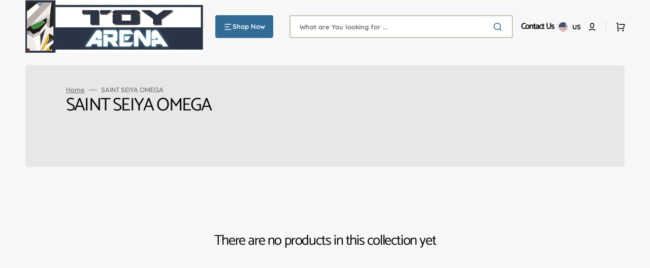

--- FILE ---
content_type: text/css
request_url: https://toyarena.com/cdn/shop/t/72/assets/disclosure.css?v=47582263615588186281723752505
body_size: -217
content:
.disclosure{position:relative}.disclosure__button{display:flex;align-items:center;height:5rem;padding:0 1rem;font-size:1.4rem;background-color:rgba(var(--color-background));cursor:pointer}.disclosure__list{position:absolute;bottom:100%;max-width:22rem;min-width:100%;width:max-content;min-height:8.2rem;max-height:19rem;margin-top:-.5rem;padding-top:.5rem;padding-bottom:.5rem;font-size:1.5rem;color:rgb(var(--color-foreground));background-color:rgb(var(--color-background));box-shadow:0 .5rem 2rem #0101010a;border-radius:.6rem;transform:translateY(-1rem);z-index:2;overflow-y:auto}.disclosure__list .link{padding:1rem 1.4rem;font-size:1.5rem;line-height:var(--font-body-line-height);font-family:var(--font-header-menu-family);font-style:var(--font-header-menu-style);font-weight:400;text-transform:var(--font-header-menu-text-transform)}.disclosure__list .link span{gap:.4rem;transition:color var(--duration-default)}.disclosure__list .link:hover{color:rgb(var(--color-accent))}.disclosure__item{position:relative}.disclosure__link{display:block;padding:.5rem 2.2rem;text-decoration:none;line-height:1.5}.disclosure__link>span{display:flex;justify-content:space-between;width:100%}#FooterLanguageList .disclosure__link>span{display:inline;width:unset}.disclosure__link--active span:after{width:100%}.localization-selector.link{position:relative;display:flex;justify-content:space-between;align-items:flex-start;padding:.8rem 2rem;width:100%;height:auto;background-color:rgb(var(--color-background-input));text-decoration:none;appearance:none;-webkit-appearance:none;-moz-appearance:none;border-radius:.4rem}.localization-selector.link .value{display:flex;align-items:center;justify-content:space-between;width:100%;font-size:1.5rem}.localization-selector.link .icon-caret{position:absolute;right:2rem;top:50%;transform:translateY(-50%)}
/*# sourceMappingURL=/cdn/shop/t/72/assets/disclosure.css.map?v=47582263615588186281723752505 */


--- FILE ---
content_type: text/javascript
request_url: https://toyarena.com/cdn/shop/t/72/assets/popup.js?v=8636812788435060281723752505
body_size: 1017
content:
"use strict";jQuery(document).ready(function($){var adpPopup={};(function(){var $this;adpPopup={sPrevious:window.scrollY,sDirection:"down",init:function(e){$this=adpPopup,$this.popupInit(e),$this.events(e)},events:function(e){$(document).on("click",".popup-close",$this.closePopup),$(document).on("click",".popup-accept",$this.acceptPopup),$(document).on("click",".popup-accept",$this.closePopup),$(document).on("click",".age-verification__popup-close",$this.agePopup),$(document).on("click",".age-verification__popup-close",$this.closePopup),$(document).on("click",".age-verification__button-no",$this.ageDeclined),$(document).keyup(function(e2){e2.key==="Escape"&&$('.popup-open[data-esc-close="true"]').each(function(index,popup){$this.closePopup(popup)}),e2.key==="F4"&&$('.popup-open[data-f4-close="true"]').each(function(index,popup){$this.closePopup(popup)})}),$(document).on("click",".popup-overlay",function(e2){$('.popup-open[data-overlay-close="true"]').each(function(index,popup){$this.closePopup(popup)})})},popupInit:function(e){$(document).on("scroll",function(){let scrollCurrent=window.scrollY;scrollCurrent>$this.sPrevious?$this.sDirection="down":$this.sDirection="up",$this.sPrevious=scrollCurrent}),$(".popup").each(function(index,popup){if($(popup).data("open-trigger")==="manual"){let selector=$(popup).data("open-manual-selector");selector&&($(selector).addClass("popup-trigger"),$(document).on("click",selector,function(e2){e2.preventDefault(),$(popup).removeClass("popup-already-opened"),$this.openPopup(popup),e2.currentTarget.classList.contains("popup")&&$this.closePopup(selector)}))}!$this.isAllowPopup(popup)&&!$(popup).hasClass("age-verification")||$this.openTriggerPopup(popup)})},openTriggerPopup:function(e){let popup=e.originalEvent?this:e;var trigger=$(popup).data("open-trigger");if(trigger==="none"&&($this.getCookie("popup-age-"+$(popup).data("id")||0)||$this.openPopup(popup)),trigger==="delay"&&setTimeout(function(){$this.openPopup(popup)},$(popup).data("open-delay-number")*1e3),trigger==="exit"){var showExit=!0;document.addEventListener("mousemove",function(e2){var scroll=window.pageYOffset||document.documentElement.scrollTop;e2.pageY-scroll<7&&showExit&&($this.openPopup(popup),showExit=!1)})}if(trigger==="scroll"){var pointScrollType=$(popup).data("open-scroll-type"),pointScrollPosition=$(popup).data("open-scroll-position");$(document).on("scroll",function(){pointScrollType==="px"&&window.scrollY>=pointScrollPosition&&$this.openPopup(popup),pointScrollType==="%"&&$this.getScrollPercent()>=pointScrollPosition&&$this.openPopup(popup)})}trigger==="accept"&&($this.getCookie("popup-accept-"+$(popup).data("id")||0)||$this.openPopup(popup))},closeTriggerPopup:function(e){let popup=e.originalEvent?this:e;var trigger=$(popup).data("close-trigger");if(trigger==="delay"&&setTimeout(function(){$this.closePopup(popup)},$(popup).data("close-delay-number")*1e3),trigger==="scroll"){var pointScrollType=$(popup).data("close-scroll-type"),pointScrollPosition=$(popup).data("close-scroll-position"),initScrollPx=$(popup).data("init-scroll-px"),initScrollPercent=$(popup).data("init-scroll-percent");$(document).on("scroll",function(){pointScrollType==="px"&&($this.sDirection==="up"&&window.scrollY<initScrollPx-pointScrollPosition&&$this.closePopup(popup),$this.sDirection==="down"&&window.scrollY>=initScrollPx+pointScrollPosition&&$this.closePopup(popup)),pointScrollType==="%"&&($this.sDirection==="up"&&$this.getScrollPercent()<initScrollPercent-pointScrollPosition&&$this.closePopup(popup),$this.sDirection==="down"&&$this.getScrollPercent()>=initScrollPercent+pointScrollPosition&&$this.closePopup(popup))})}},openPopup:function(e){let popup=e.originalEvent?this:e;$(popup).is('[data-body-scroll-disable="true"]')&&$("body").addClass("popup-scroll-hidden");let limit=parseInt($this.getCookie("popup-"+$(popup).data("id"))||0)+1;if($this.setCookie("popup-"+$(popup).data("id"),limit,{expires:$(popup).data("limit-lifetime")}),$(popup).hasClass("popup-open")||$(popup).hasClass("popup-already-opened"))return;$(popup).addClass("popup-open"),$(popup).data("init-scroll-px",window.scrollY),$(popup).data("init-scroll-percent",$this.getScrollPercent());let animation=$(popup).data("open-animation");$this.applyAnimation(popup,animation),$this.closeTriggerPopup(popup)},agePopup:function(e){let $el=e.originalEvent?this:e,popup=$($el).closest(".popup");$this.setCookie("popup-age-"+$(popup).data("id"),1,{expires:360})},ageDeclined:function(){$(".age-verification__question").removeClass("show"),$(".age-verification__declined").addClass("show")},acceptPopup:function(e){let $el=e.originalEvent?this:e,popup=$($el).closest(".popup");$this.setCookie("popup-accept-"+$(popup).data("id"),1,{expires:360})},closePopup:function(e){let $el=e.originalEvent?this:e,popup=$($el).closest(".popup"),animation=$(popup).data("exit-animation");$this.applyAnimation(popup,animation,function(){$(popup).addClass("popup-already-opened"),$(popup).removeClass("popup-open"),$("body").removeClass("popup-scroll-hidden")})},isAllowPopup:function(e){let popup=e.originalEvent?this:e,limitDisplay=parseInt($(popup).data("limit-display")||0),limitDisplayCookie=parseInt($this.getCookie("popup-"+$(popup).data("id")));if(!(limitDisplay&&limitDisplayCookie&&limitDisplayCookie>=limitDisplay))return!0},applyAnimation:function(el,name,callback){var popup=$(el).closest(".popup");if(typeof callback=="function")var overlayName="popupExitFade";else var overlayName="popupOpenFade";$(popup).next(".popup-overlay").addClass("popup-animated "+overlayName).one("webkitAnimationEnd mozAnimationEnd MSAnimationEnd oanimationend animationend",function(){$(this).removeClass("popup-animated "+overlayName)}),$(popup).find(".popup-wrap").addClass("popup-animated "+name).one("webkitAnimationEnd mozAnimationEnd MSAnimationEnd oanimationend animationend",function(){$(this).removeClass("popup-animated "+name),typeof callback=="function"&&callback()})},getCookie:function(name){var matches=document.cookie.match(new RegExp("(?:^|; )"+name.replace(/([\.$?*|{}\(\)\[\]\\\/\+^])/g,"\\$1")+"=([^;]*)"));return matches?decodeURIComponent(matches[1]):void 0},setCookie:function(name,value,options){options=options||{},options.path=options.hasOwnProperty("path")?options.path:"/",options.expires=parseInt(options.expires),typeof options.expires=="number"&&options.expires&&(options.expires=new Date().setDate(new Date().getDate()+options.expires),options.expires=new Date(options.expires).toUTCString()),value=encodeURIComponent(value);var updatedCookie=name+"="+value;for(var propName in options){updatedCookie+="; "+propName;var propValue=options[propName];propValue!==!0&&(updatedCookie+="="+propValue)}document.cookie=updatedCookie},getScrollPercent:function(){var h=document.documentElement,b=document.body,st="scrollTop",sh="scrollHeight";return(h[st]||b[st])/((h[sh]||b[sh])-h.clientHeight)*100}}})(),adpPopup.init(),document.addEventListener("shopify:section:load",function(){adpPopup.init()}),document.addEventListener("shopify:section:unload",function(){$("body").removeClass("popup-scroll-hidden")})});
//# sourceMappingURL=/cdn/shop/t/72/assets/popup.js.map?v=8636812788435060281723752505


--- FILE ---
content_type: text/javascript
request_url: https://toyarena.com/cdn/shop/t/72/assets/product-grid.js?v=17705120574083398501723752505
body_size: -568
content:
(function(){const calcMinHeight=()=>{const facetsTop=document.querySelector(".facets__top"),sortWrapper=document.querySelector(".facets__sort-wrapper");facetsTop&&(facetsTop.style.minHeight=sortWrapper.getBoundingClientRect().height+"px")},resizeCollectionGrid=()=>{const collectionGridSection=document.querySelector(".collection-grid-section")||document.querySelector(".section-search");new ResizeObserver(entries=>{const[entry]=entries;calcMinHeight()}).observe(collectionGridSection)};document.addEventListener("shopify:section:load",function(){resizeCollectionGrid()}),resizeCollectionGrid()})();
//# sourceMappingURL=/cdn/shop/t/72/assets/product-grid.js.map?v=17705120574083398501723752505
